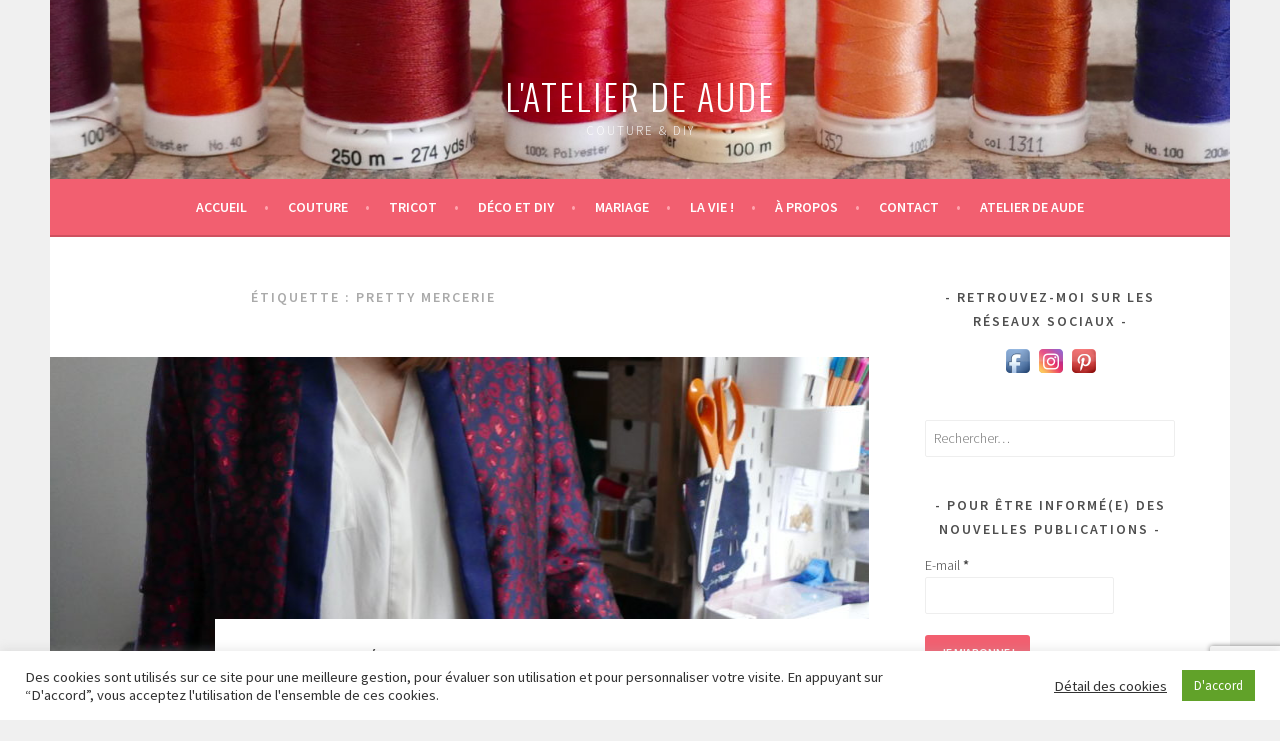

--- FILE ---
content_type: text/html; charset=utf-8
request_url: https://www.google.com/recaptcha/api2/anchor?ar=1&k=6LcfjK4UAAAAAH_bdZ05TZYSU9kZs-0m4Udn4EJE&co=aHR0cHM6Ly93d3cuYXRlbGllcmRlYXVkZS5mcjo0NDM.&hl=en&v=PoyoqOPhxBO7pBk68S4YbpHZ&size=invisible&anchor-ms=20000&execute-ms=30000&cb=5cnnmi6asib4
body_size: 48661
content:
<!DOCTYPE HTML><html dir="ltr" lang="en"><head><meta http-equiv="Content-Type" content="text/html; charset=UTF-8">
<meta http-equiv="X-UA-Compatible" content="IE=edge">
<title>reCAPTCHA</title>
<style type="text/css">
/* cyrillic-ext */
@font-face {
  font-family: 'Roboto';
  font-style: normal;
  font-weight: 400;
  font-stretch: 100%;
  src: url(//fonts.gstatic.com/s/roboto/v48/KFO7CnqEu92Fr1ME7kSn66aGLdTylUAMa3GUBHMdazTgWw.woff2) format('woff2');
  unicode-range: U+0460-052F, U+1C80-1C8A, U+20B4, U+2DE0-2DFF, U+A640-A69F, U+FE2E-FE2F;
}
/* cyrillic */
@font-face {
  font-family: 'Roboto';
  font-style: normal;
  font-weight: 400;
  font-stretch: 100%;
  src: url(//fonts.gstatic.com/s/roboto/v48/KFO7CnqEu92Fr1ME7kSn66aGLdTylUAMa3iUBHMdazTgWw.woff2) format('woff2');
  unicode-range: U+0301, U+0400-045F, U+0490-0491, U+04B0-04B1, U+2116;
}
/* greek-ext */
@font-face {
  font-family: 'Roboto';
  font-style: normal;
  font-weight: 400;
  font-stretch: 100%;
  src: url(//fonts.gstatic.com/s/roboto/v48/KFO7CnqEu92Fr1ME7kSn66aGLdTylUAMa3CUBHMdazTgWw.woff2) format('woff2');
  unicode-range: U+1F00-1FFF;
}
/* greek */
@font-face {
  font-family: 'Roboto';
  font-style: normal;
  font-weight: 400;
  font-stretch: 100%;
  src: url(//fonts.gstatic.com/s/roboto/v48/KFO7CnqEu92Fr1ME7kSn66aGLdTylUAMa3-UBHMdazTgWw.woff2) format('woff2');
  unicode-range: U+0370-0377, U+037A-037F, U+0384-038A, U+038C, U+038E-03A1, U+03A3-03FF;
}
/* math */
@font-face {
  font-family: 'Roboto';
  font-style: normal;
  font-weight: 400;
  font-stretch: 100%;
  src: url(//fonts.gstatic.com/s/roboto/v48/KFO7CnqEu92Fr1ME7kSn66aGLdTylUAMawCUBHMdazTgWw.woff2) format('woff2');
  unicode-range: U+0302-0303, U+0305, U+0307-0308, U+0310, U+0312, U+0315, U+031A, U+0326-0327, U+032C, U+032F-0330, U+0332-0333, U+0338, U+033A, U+0346, U+034D, U+0391-03A1, U+03A3-03A9, U+03B1-03C9, U+03D1, U+03D5-03D6, U+03F0-03F1, U+03F4-03F5, U+2016-2017, U+2034-2038, U+203C, U+2040, U+2043, U+2047, U+2050, U+2057, U+205F, U+2070-2071, U+2074-208E, U+2090-209C, U+20D0-20DC, U+20E1, U+20E5-20EF, U+2100-2112, U+2114-2115, U+2117-2121, U+2123-214F, U+2190, U+2192, U+2194-21AE, U+21B0-21E5, U+21F1-21F2, U+21F4-2211, U+2213-2214, U+2216-22FF, U+2308-230B, U+2310, U+2319, U+231C-2321, U+2336-237A, U+237C, U+2395, U+239B-23B7, U+23D0, U+23DC-23E1, U+2474-2475, U+25AF, U+25B3, U+25B7, U+25BD, U+25C1, U+25CA, U+25CC, U+25FB, U+266D-266F, U+27C0-27FF, U+2900-2AFF, U+2B0E-2B11, U+2B30-2B4C, U+2BFE, U+3030, U+FF5B, U+FF5D, U+1D400-1D7FF, U+1EE00-1EEFF;
}
/* symbols */
@font-face {
  font-family: 'Roboto';
  font-style: normal;
  font-weight: 400;
  font-stretch: 100%;
  src: url(//fonts.gstatic.com/s/roboto/v48/KFO7CnqEu92Fr1ME7kSn66aGLdTylUAMaxKUBHMdazTgWw.woff2) format('woff2');
  unicode-range: U+0001-000C, U+000E-001F, U+007F-009F, U+20DD-20E0, U+20E2-20E4, U+2150-218F, U+2190, U+2192, U+2194-2199, U+21AF, U+21E6-21F0, U+21F3, U+2218-2219, U+2299, U+22C4-22C6, U+2300-243F, U+2440-244A, U+2460-24FF, U+25A0-27BF, U+2800-28FF, U+2921-2922, U+2981, U+29BF, U+29EB, U+2B00-2BFF, U+4DC0-4DFF, U+FFF9-FFFB, U+10140-1018E, U+10190-1019C, U+101A0, U+101D0-101FD, U+102E0-102FB, U+10E60-10E7E, U+1D2C0-1D2D3, U+1D2E0-1D37F, U+1F000-1F0FF, U+1F100-1F1AD, U+1F1E6-1F1FF, U+1F30D-1F30F, U+1F315, U+1F31C, U+1F31E, U+1F320-1F32C, U+1F336, U+1F378, U+1F37D, U+1F382, U+1F393-1F39F, U+1F3A7-1F3A8, U+1F3AC-1F3AF, U+1F3C2, U+1F3C4-1F3C6, U+1F3CA-1F3CE, U+1F3D4-1F3E0, U+1F3ED, U+1F3F1-1F3F3, U+1F3F5-1F3F7, U+1F408, U+1F415, U+1F41F, U+1F426, U+1F43F, U+1F441-1F442, U+1F444, U+1F446-1F449, U+1F44C-1F44E, U+1F453, U+1F46A, U+1F47D, U+1F4A3, U+1F4B0, U+1F4B3, U+1F4B9, U+1F4BB, U+1F4BF, U+1F4C8-1F4CB, U+1F4D6, U+1F4DA, U+1F4DF, U+1F4E3-1F4E6, U+1F4EA-1F4ED, U+1F4F7, U+1F4F9-1F4FB, U+1F4FD-1F4FE, U+1F503, U+1F507-1F50B, U+1F50D, U+1F512-1F513, U+1F53E-1F54A, U+1F54F-1F5FA, U+1F610, U+1F650-1F67F, U+1F687, U+1F68D, U+1F691, U+1F694, U+1F698, U+1F6AD, U+1F6B2, U+1F6B9-1F6BA, U+1F6BC, U+1F6C6-1F6CF, U+1F6D3-1F6D7, U+1F6E0-1F6EA, U+1F6F0-1F6F3, U+1F6F7-1F6FC, U+1F700-1F7FF, U+1F800-1F80B, U+1F810-1F847, U+1F850-1F859, U+1F860-1F887, U+1F890-1F8AD, U+1F8B0-1F8BB, U+1F8C0-1F8C1, U+1F900-1F90B, U+1F93B, U+1F946, U+1F984, U+1F996, U+1F9E9, U+1FA00-1FA6F, U+1FA70-1FA7C, U+1FA80-1FA89, U+1FA8F-1FAC6, U+1FACE-1FADC, U+1FADF-1FAE9, U+1FAF0-1FAF8, U+1FB00-1FBFF;
}
/* vietnamese */
@font-face {
  font-family: 'Roboto';
  font-style: normal;
  font-weight: 400;
  font-stretch: 100%;
  src: url(//fonts.gstatic.com/s/roboto/v48/KFO7CnqEu92Fr1ME7kSn66aGLdTylUAMa3OUBHMdazTgWw.woff2) format('woff2');
  unicode-range: U+0102-0103, U+0110-0111, U+0128-0129, U+0168-0169, U+01A0-01A1, U+01AF-01B0, U+0300-0301, U+0303-0304, U+0308-0309, U+0323, U+0329, U+1EA0-1EF9, U+20AB;
}
/* latin-ext */
@font-face {
  font-family: 'Roboto';
  font-style: normal;
  font-weight: 400;
  font-stretch: 100%;
  src: url(//fonts.gstatic.com/s/roboto/v48/KFO7CnqEu92Fr1ME7kSn66aGLdTylUAMa3KUBHMdazTgWw.woff2) format('woff2');
  unicode-range: U+0100-02BA, U+02BD-02C5, U+02C7-02CC, U+02CE-02D7, U+02DD-02FF, U+0304, U+0308, U+0329, U+1D00-1DBF, U+1E00-1E9F, U+1EF2-1EFF, U+2020, U+20A0-20AB, U+20AD-20C0, U+2113, U+2C60-2C7F, U+A720-A7FF;
}
/* latin */
@font-face {
  font-family: 'Roboto';
  font-style: normal;
  font-weight: 400;
  font-stretch: 100%;
  src: url(//fonts.gstatic.com/s/roboto/v48/KFO7CnqEu92Fr1ME7kSn66aGLdTylUAMa3yUBHMdazQ.woff2) format('woff2');
  unicode-range: U+0000-00FF, U+0131, U+0152-0153, U+02BB-02BC, U+02C6, U+02DA, U+02DC, U+0304, U+0308, U+0329, U+2000-206F, U+20AC, U+2122, U+2191, U+2193, U+2212, U+2215, U+FEFF, U+FFFD;
}
/* cyrillic-ext */
@font-face {
  font-family: 'Roboto';
  font-style: normal;
  font-weight: 500;
  font-stretch: 100%;
  src: url(//fonts.gstatic.com/s/roboto/v48/KFO7CnqEu92Fr1ME7kSn66aGLdTylUAMa3GUBHMdazTgWw.woff2) format('woff2');
  unicode-range: U+0460-052F, U+1C80-1C8A, U+20B4, U+2DE0-2DFF, U+A640-A69F, U+FE2E-FE2F;
}
/* cyrillic */
@font-face {
  font-family: 'Roboto';
  font-style: normal;
  font-weight: 500;
  font-stretch: 100%;
  src: url(//fonts.gstatic.com/s/roboto/v48/KFO7CnqEu92Fr1ME7kSn66aGLdTylUAMa3iUBHMdazTgWw.woff2) format('woff2');
  unicode-range: U+0301, U+0400-045F, U+0490-0491, U+04B0-04B1, U+2116;
}
/* greek-ext */
@font-face {
  font-family: 'Roboto';
  font-style: normal;
  font-weight: 500;
  font-stretch: 100%;
  src: url(//fonts.gstatic.com/s/roboto/v48/KFO7CnqEu92Fr1ME7kSn66aGLdTylUAMa3CUBHMdazTgWw.woff2) format('woff2');
  unicode-range: U+1F00-1FFF;
}
/* greek */
@font-face {
  font-family: 'Roboto';
  font-style: normal;
  font-weight: 500;
  font-stretch: 100%;
  src: url(//fonts.gstatic.com/s/roboto/v48/KFO7CnqEu92Fr1ME7kSn66aGLdTylUAMa3-UBHMdazTgWw.woff2) format('woff2');
  unicode-range: U+0370-0377, U+037A-037F, U+0384-038A, U+038C, U+038E-03A1, U+03A3-03FF;
}
/* math */
@font-face {
  font-family: 'Roboto';
  font-style: normal;
  font-weight: 500;
  font-stretch: 100%;
  src: url(//fonts.gstatic.com/s/roboto/v48/KFO7CnqEu92Fr1ME7kSn66aGLdTylUAMawCUBHMdazTgWw.woff2) format('woff2');
  unicode-range: U+0302-0303, U+0305, U+0307-0308, U+0310, U+0312, U+0315, U+031A, U+0326-0327, U+032C, U+032F-0330, U+0332-0333, U+0338, U+033A, U+0346, U+034D, U+0391-03A1, U+03A3-03A9, U+03B1-03C9, U+03D1, U+03D5-03D6, U+03F0-03F1, U+03F4-03F5, U+2016-2017, U+2034-2038, U+203C, U+2040, U+2043, U+2047, U+2050, U+2057, U+205F, U+2070-2071, U+2074-208E, U+2090-209C, U+20D0-20DC, U+20E1, U+20E5-20EF, U+2100-2112, U+2114-2115, U+2117-2121, U+2123-214F, U+2190, U+2192, U+2194-21AE, U+21B0-21E5, U+21F1-21F2, U+21F4-2211, U+2213-2214, U+2216-22FF, U+2308-230B, U+2310, U+2319, U+231C-2321, U+2336-237A, U+237C, U+2395, U+239B-23B7, U+23D0, U+23DC-23E1, U+2474-2475, U+25AF, U+25B3, U+25B7, U+25BD, U+25C1, U+25CA, U+25CC, U+25FB, U+266D-266F, U+27C0-27FF, U+2900-2AFF, U+2B0E-2B11, U+2B30-2B4C, U+2BFE, U+3030, U+FF5B, U+FF5D, U+1D400-1D7FF, U+1EE00-1EEFF;
}
/* symbols */
@font-face {
  font-family: 'Roboto';
  font-style: normal;
  font-weight: 500;
  font-stretch: 100%;
  src: url(//fonts.gstatic.com/s/roboto/v48/KFO7CnqEu92Fr1ME7kSn66aGLdTylUAMaxKUBHMdazTgWw.woff2) format('woff2');
  unicode-range: U+0001-000C, U+000E-001F, U+007F-009F, U+20DD-20E0, U+20E2-20E4, U+2150-218F, U+2190, U+2192, U+2194-2199, U+21AF, U+21E6-21F0, U+21F3, U+2218-2219, U+2299, U+22C4-22C6, U+2300-243F, U+2440-244A, U+2460-24FF, U+25A0-27BF, U+2800-28FF, U+2921-2922, U+2981, U+29BF, U+29EB, U+2B00-2BFF, U+4DC0-4DFF, U+FFF9-FFFB, U+10140-1018E, U+10190-1019C, U+101A0, U+101D0-101FD, U+102E0-102FB, U+10E60-10E7E, U+1D2C0-1D2D3, U+1D2E0-1D37F, U+1F000-1F0FF, U+1F100-1F1AD, U+1F1E6-1F1FF, U+1F30D-1F30F, U+1F315, U+1F31C, U+1F31E, U+1F320-1F32C, U+1F336, U+1F378, U+1F37D, U+1F382, U+1F393-1F39F, U+1F3A7-1F3A8, U+1F3AC-1F3AF, U+1F3C2, U+1F3C4-1F3C6, U+1F3CA-1F3CE, U+1F3D4-1F3E0, U+1F3ED, U+1F3F1-1F3F3, U+1F3F5-1F3F7, U+1F408, U+1F415, U+1F41F, U+1F426, U+1F43F, U+1F441-1F442, U+1F444, U+1F446-1F449, U+1F44C-1F44E, U+1F453, U+1F46A, U+1F47D, U+1F4A3, U+1F4B0, U+1F4B3, U+1F4B9, U+1F4BB, U+1F4BF, U+1F4C8-1F4CB, U+1F4D6, U+1F4DA, U+1F4DF, U+1F4E3-1F4E6, U+1F4EA-1F4ED, U+1F4F7, U+1F4F9-1F4FB, U+1F4FD-1F4FE, U+1F503, U+1F507-1F50B, U+1F50D, U+1F512-1F513, U+1F53E-1F54A, U+1F54F-1F5FA, U+1F610, U+1F650-1F67F, U+1F687, U+1F68D, U+1F691, U+1F694, U+1F698, U+1F6AD, U+1F6B2, U+1F6B9-1F6BA, U+1F6BC, U+1F6C6-1F6CF, U+1F6D3-1F6D7, U+1F6E0-1F6EA, U+1F6F0-1F6F3, U+1F6F7-1F6FC, U+1F700-1F7FF, U+1F800-1F80B, U+1F810-1F847, U+1F850-1F859, U+1F860-1F887, U+1F890-1F8AD, U+1F8B0-1F8BB, U+1F8C0-1F8C1, U+1F900-1F90B, U+1F93B, U+1F946, U+1F984, U+1F996, U+1F9E9, U+1FA00-1FA6F, U+1FA70-1FA7C, U+1FA80-1FA89, U+1FA8F-1FAC6, U+1FACE-1FADC, U+1FADF-1FAE9, U+1FAF0-1FAF8, U+1FB00-1FBFF;
}
/* vietnamese */
@font-face {
  font-family: 'Roboto';
  font-style: normal;
  font-weight: 500;
  font-stretch: 100%;
  src: url(//fonts.gstatic.com/s/roboto/v48/KFO7CnqEu92Fr1ME7kSn66aGLdTylUAMa3OUBHMdazTgWw.woff2) format('woff2');
  unicode-range: U+0102-0103, U+0110-0111, U+0128-0129, U+0168-0169, U+01A0-01A1, U+01AF-01B0, U+0300-0301, U+0303-0304, U+0308-0309, U+0323, U+0329, U+1EA0-1EF9, U+20AB;
}
/* latin-ext */
@font-face {
  font-family: 'Roboto';
  font-style: normal;
  font-weight: 500;
  font-stretch: 100%;
  src: url(//fonts.gstatic.com/s/roboto/v48/KFO7CnqEu92Fr1ME7kSn66aGLdTylUAMa3KUBHMdazTgWw.woff2) format('woff2');
  unicode-range: U+0100-02BA, U+02BD-02C5, U+02C7-02CC, U+02CE-02D7, U+02DD-02FF, U+0304, U+0308, U+0329, U+1D00-1DBF, U+1E00-1E9F, U+1EF2-1EFF, U+2020, U+20A0-20AB, U+20AD-20C0, U+2113, U+2C60-2C7F, U+A720-A7FF;
}
/* latin */
@font-face {
  font-family: 'Roboto';
  font-style: normal;
  font-weight: 500;
  font-stretch: 100%;
  src: url(//fonts.gstatic.com/s/roboto/v48/KFO7CnqEu92Fr1ME7kSn66aGLdTylUAMa3yUBHMdazQ.woff2) format('woff2');
  unicode-range: U+0000-00FF, U+0131, U+0152-0153, U+02BB-02BC, U+02C6, U+02DA, U+02DC, U+0304, U+0308, U+0329, U+2000-206F, U+20AC, U+2122, U+2191, U+2193, U+2212, U+2215, U+FEFF, U+FFFD;
}
/* cyrillic-ext */
@font-face {
  font-family: 'Roboto';
  font-style: normal;
  font-weight: 900;
  font-stretch: 100%;
  src: url(//fonts.gstatic.com/s/roboto/v48/KFO7CnqEu92Fr1ME7kSn66aGLdTylUAMa3GUBHMdazTgWw.woff2) format('woff2');
  unicode-range: U+0460-052F, U+1C80-1C8A, U+20B4, U+2DE0-2DFF, U+A640-A69F, U+FE2E-FE2F;
}
/* cyrillic */
@font-face {
  font-family: 'Roboto';
  font-style: normal;
  font-weight: 900;
  font-stretch: 100%;
  src: url(//fonts.gstatic.com/s/roboto/v48/KFO7CnqEu92Fr1ME7kSn66aGLdTylUAMa3iUBHMdazTgWw.woff2) format('woff2');
  unicode-range: U+0301, U+0400-045F, U+0490-0491, U+04B0-04B1, U+2116;
}
/* greek-ext */
@font-face {
  font-family: 'Roboto';
  font-style: normal;
  font-weight: 900;
  font-stretch: 100%;
  src: url(//fonts.gstatic.com/s/roboto/v48/KFO7CnqEu92Fr1ME7kSn66aGLdTylUAMa3CUBHMdazTgWw.woff2) format('woff2');
  unicode-range: U+1F00-1FFF;
}
/* greek */
@font-face {
  font-family: 'Roboto';
  font-style: normal;
  font-weight: 900;
  font-stretch: 100%;
  src: url(//fonts.gstatic.com/s/roboto/v48/KFO7CnqEu92Fr1ME7kSn66aGLdTylUAMa3-UBHMdazTgWw.woff2) format('woff2');
  unicode-range: U+0370-0377, U+037A-037F, U+0384-038A, U+038C, U+038E-03A1, U+03A3-03FF;
}
/* math */
@font-face {
  font-family: 'Roboto';
  font-style: normal;
  font-weight: 900;
  font-stretch: 100%;
  src: url(//fonts.gstatic.com/s/roboto/v48/KFO7CnqEu92Fr1ME7kSn66aGLdTylUAMawCUBHMdazTgWw.woff2) format('woff2');
  unicode-range: U+0302-0303, U+0305, U+0307-0308, U+0310, U+0312, U+0315, U+031A, U+0326-0327, U+032C, U+032F-0330, U+0332-0333, U+0338, U+033A, U+0346, U+034D, U+0391-03A1, U+03A3-03A9, U+03B1-03C9, U+03D1, U+03D5-03D6, U+03F0-03F1, U+03F4-03F5, U+2016-2017, U+2034-2038, U+203C, U+2040, U+2043, U+2047, U+2050, U+2057, U+205F, U+2070-2071, U+2074-208E, U+2090-209C, U+20D0-20DC, U+20E1, U+20E5-20EF, U+2100-2112, U+2114-2115, U+2117-2121, U+2123-214F, U+2190, U+2192, U+2194-21AE, U+21B0-21E5, U+21F1-21F2, U+21F4-2211, U+2213-2214, U+2216-22FF, U+2308-230B, U+2310, U+2319, U+231C-2321, U+2336-237A, U+237C, U+2395, U+239B-23B7, U+23D0, U+23DC-23E1, U+2474-2475, U+25AF, U+25B3, U+25B7, U+25BD, U+25C1, U+25CA, U+25CC, U+25FB, U+266D-266F, U+27C0-27FF, U+2900-2AFF, U+2B0E-2B11, U+2B30-2B4C, U+2BFE, U+3030, U+FF5B, U+FF5D, U+1D400-1D7FF, U+1EE00-1EEFF;
}
/* symbols */
@font-face {
  font-family: 'Roboto';
  font-style: normal;
  font-weight: 900;
  font-stretch: 100%;
  src: url(//fonts.gstatic.com/s/roboto/v48/KFO7CnqEu92Fr1ME7kSn66aGLdTylUAMaxKUBHMdazTgWw.woff2) format('woff2');
  unicode-range: U+0001-000C, U+000E-001F, U+007F-009F, U+20DD-20E0, U+20E2-20E4, U+2150-218F, U+2190, U+2192, U+2194-2199, U+21AF, U+21E6-21F0, U+21F3, U+2218-2219, U+2299, U+22C4-22C6, U+2300-243F, U+2440-244A, U+2460-24FF, U+25A0-27BF, U+2800-28FF, U+2921-2922, U+2981, U+29BF, U+29EB, U+2B00-2BFF, U+4DC0-4DFF, U+FFF9-FFFB, U+10140-1018E, U+10190-1019C, U+101A0, U+101D0-101FD, U+102E0-102FB, U+10E60-10E7E, U+1D2C0-1D2D3, U+1D2E0-1D37F, U+1F000-1F0FF, U+1F100-1F1AD, U+1F1E6-1F1FF, U+1F30D-1F30F, U+1F315, U+1F31C, U+1F31E, U+1F320-1F32C, U+1F336, U+1F378, U+1F37D, U+1F382, U+1F393-1F39F, U+1F3A7-1F3A8, U+1F3AC-1F3AF, U+1F3C2, U+1F3C4-1F3C6, U+1F3CA-1F3CE, U+1F3D4-1F3E0, U+1F3ED, U+1F3F1-1F3F3, U+1F3F5-1F3F7, U+1F408, U+1F415, U+1F41F, U+1F426, U+1F43F, U+1F441-1F442, U+1F444, U+1F446-1F449, U+1F44C-1F44E, U+1F453, U+1F46A, U+1F47D, U+1F4A3, U+1F4B0, U+1F4B3, U+1F4B9, U+1F4BB, U+1F4BF, U+1F4C8-1F4CB, U+1F4D6, U+1F4DA, U+1F4DF, U+1F4E3-1F4E6, U+1F4EA-1F4ED, U+1F4F7, U+1F4F9-1F4FB, U+1F4FD-1F4FE, U+1F503, U+1F507-1F50B, U+1F50D, U+1F512-1F513, U+1F53E-1F54A, U+1F54F-1F5FA, U+1F610, U+1F650-1F67F, U+1F687, U+1F68D, U+1F691, U+1F694, U+1F698, U+1F6AD, U+1F6B2, U+1F6B9-1F6BA, U+1F6BC, U+1F6C6-1F6CF, U+1F6D3-1F6D7, U+1F6E0-1F6EA, U+1F6F0-1F6F3, U+1F6F7-1F6FC, U+1F700-1F7FF, U+1F800-1F80B, U+1F810-1F847, U+1F850-1F859, U+1F860-1F887, U+1F890-1F8AD, U+1F8B0-1F8BB, U+1F8C0-1F8C1, U+1F900-1F90B, U+1F93B, U+1F946, U+1F984, U+1F996, U+1F9E9, U+1FA00-1FA6F, U+1FA70-1FA7C, U+1FA80-1FA89, U+1FA8F-1FAC6, U+1FACE-1FADC, U+1FADF-1FAE9, U+1FAF0-1FAF8, U+1FB00-1FBFF;
}
/* vietnamese */
@font-face {
  font-family: 'Roboto';
  font-style: normal;
  font-weight: 900;
  font-stretch: 100%;
  src: url(//fonts.gstatic.com/s/roboto/v48/KFO7CnqEu92Fr1ME7kSn66aGLdTylUAMa3OUBHMdazTgWw.woff2) format('woff2');
  unicode-range: U+0102-0103, U+0110-0111, U+0128-0129, U+0168-0169, U+01A0-01A1, U+01AF-01B0, U+0300-0301, U+0303-0304, U+0308-0309, U+0323, U+0329, U+1EA0-1EF9, U+20AB;
}
/* latin-ext */
@font-face {
  font-family: 'Roboto';
  font-style: normal;
  font-weight: 900;
  font-stretch: 100%;
  src: url(//fonts.gstatic.com/s/roboto/v48/KFO7CnqEu92Fr1ME7kSn66aGLdTylUAMa3KUBHMdazTgWw.woff2) format('woff2');
  unicode-range: U+0100-02BA, U+02BD-02C5, U+02C7-02CC, U+02CE-02D7, U+02DD-02FF, U+0304, U+0308, U+0329, U+1D00-1DBF, U+1E00-1E9F, U+1EF2-1EFF, U+2020, U+20A0-20AB, U+20AD-20C0, U+2113, U+2C60-2C7F, U+A720-A7FF;
}
/* latin */
@font-face {
  font-family: 'Roboto';
  font-style: normal;
  font-weight: 900;
  font-stretch: 100%;
  src: url(//fonts.gstatic.com/s/roboto/v48/KFO7CnqEu92Fr1ME7kSn66aGLdTylUAMa3yUBHMdazQ.woff2) format('woff2');
  unicode-range: U+0000-00FF, U+0131, U+0152-0153, U+02BB-02BC, U+02C6, U+02DA, U+02DC, U+0304, U+0308, U+0329, U+2000-206F, U+20AC, U+2122, U+2191, U+2193, U+2212, U+2215, U+FEFF, U+FFFD;
}

</style>
<link rel="stylesheet" type="text/css" href="https://www.gstatic.com/recaptcha/releases/PoyoqOPhxBO7pBk68S4YbpHZ/styles__ltr.css">
<script nonce="mGKONnLfnBuxNvZrc8kAGQ" type="text/javascript">window['__recaptcha_api'] = 'https://www.google.com/recaptcha/api2/';</script>
<script type="text/javascript" src="https://www.gstatic.com/recaptcha/releases/PoyoqOPhxBO7pBk68S4YbpHZ/recaptcha__en.js" nonce="mGKONnLfnBuxNvZrc8kAGQ">
      
    </script></head>
<body><div id="rc-anchor-alert" class="rc-anchor-alert"></div>
<input type="hidden" id="recaptcha-token" value="[base64]">
<script type="text/javascript" nonce="mGKONnLfnBuxNvZrc8kAGQ">
      recaptcha.anchor.Main.init("[\x22ainput\x22,[\x22bgdata\x22,\x22\x22,\[base64]/[base64]/bmV3IFpbdF0obVswXSk6Sz09Mj9uZXcgWlt0XShtWzBdLG1bMV0pOks9PTM/bmV3IFpbdF0obVswXSxtWzFdLG1bMl0pOks9PTQ/[base64]/[base64]/[base64]/[base64]/[base64]/[base64]/[base64]/[base64]/[base64]/[base64]/[base64]/[base64]/[base64]/[base64]\\u003d\\u003d\x22,\[base64]\\u003d\\u003d\x22,\[base64]/w4EGw6DDuMKUw7ZYbkfDrsKPIwHCm8K0wq50VTxPw7N3BMOnw5DCqsOoH1QXwpQRdsOdwr1tCRV6w6ZpSk3DssKpVR/DhmMnc8OLwrrCmcO9w53DqMOyw5lsw5nDvMKMwoxCw6nDlcOzwo7CmcOVRhgKw4bCkMOxw7fDrTwfAi1ww5/DvcO+BH/Dk2/[base64]/CnEzCmMKWCH3DocOJKUh3bUcBJcKPwqfDpXHCjcO2w53DnEXDmcOidC3DhwBvwpl/w75jwrjCjsKcwqIKBMKFYRfCgj/ChDzChhDDvWcrw4/DsMKiJCI2w4cZbMOIwp40c8OMRXh3bsOaM8OVYMOawoDCjFzCkEg+AcO0JRjChsKQwobDr1d2wqptHcOSI8OPw4DDuwB8w7XDiG5Ww5PCqMKiwqDDqMO+wq3CjXbDmjZXw6nCqRHCs8KwKFgRw7TDvsKLLkHCp8KZw5UXM1rDrkXCrsKhwqLCmCs/wqPCkxzCusOhw58gwoAXw4zDug0OE8K1w6jDn0IZC8OPScKvOR7Dt8K8VjzChcK3w7M7wrceIxHCoMOLwrMvb8OLwr4vXsONVcOgFMO4PSZnw7sFwpFnw7HDl2vDvSvCosOPwp/ChcKhOsKCw5XCphnDn8O8QcOXcHUrGy4gJMKRwr7CkhwJw7fCvEnCoC/Ckht/wrTDhcKCw6deMmstw6zClEHDnMKvHFw+w5dUf8KRw4QmwrJxw7zDrlHDgG9Mw4UzwogDw5XDj8O5woXDl8KOw5UnKcKCw4jCoT7DisOvR0PCtVfCj8O9EQzCg8K5anTCksOtwp04CjoWwo/DgnA7YsOHScOSwo3CvyPCmcKDWcOywp/DowlnCTrCiRvDqMKNwp1CwqjCqMOqwqLDvx3DiMKcw5TCiT43wq3CiwvDk8KHCwkNCSjDq8OMdhjDmsKTwrcUw7PCjkoGw75sw67Cog/CosO2w5rClsOVEMOEAMK0AcO0NMK2w7p/ScO3w6nDtUtBesOuCcKvXsOQOcOpCy3CtcK4w6UPdjTCiQzDscOJw6HCuzc9wpNMwo/Cn0HCj3ZowpHDicKrw57Dgmlpw7NuOsKDb8Orwp5xC8K5Gn4rwo7CrAPDksKrwqcZFMKMPzsKwqMAwoEnVRbDhSszw7wfwpJMw7/CmV/[base64]/DsMKgSsK7w7bCigdCwqdRwpQDcDbDtGXCgC1UTgU+w71nFcOSH8KLw7VoIsKBK8OlZA8Xw4nCs8Kaw57DuHvDlCfDolhnw4J7wrRwwojCoQRhwoPCszEqBcKww6BxwpnDssOAw7IIwo9/KMKKBhfDj0BRYsKMEjJ5w5/CscOnO8OxNnwrwqpbW8KLbsK6w5xwwrrCjsOQSg0ww6QgwqvChDPCm8O2XMK/ADXDh8KnwoAUw48Dw7PDsE7CnFd4w7JAMgbDszEWWsOkwq/DpxIxw43CisO6YnFxw7DCicO4wpjDn8OMeUFdw5U3wpbCozM+TTfDoB3CucOpwq/CswdNMMKDB8KTwonDjXLCl23CpsK2K2sGw7BpNGPDmcKRX8Oiw6jDpU/CgMKiw4oAUlFow6jCksOiwrsbw6jDpCHDoAbDgF8VwrHDqMOEw7PDssKBwqrCgRYCwqsfQsKcDEjCriXDqGwlwpg2BE0HTsKQwqdJRHtPb1jCiDPCgsKqG8KhcGzChjgsw7dmw47CgkNjw68NIzfCicKBwrFQw7TCvsOCTV8fw4zDhsKKw7BOK8O2w61Ww6/DpcOSwrAhw5pTwoPCh8ORbhrDnx7CrcK+e2x4wqRkJkLDs8KyAMKHw4dXw4Rrw5nDvcKlw5Nywo3CrcOqw7nCr2ZcdSfCqMK4wpfDhmZOw5ZTwrnCv2RWwp7Cl2/DjsK4w4R8w5XDmcOOwrMgb8OsOcOXwrbDt8KbwqVjfW4Uw718w53ChA/Cphw3bxQEEHLCmsK0ecKQwo9EIsONfsKxSx9qdcOWPzM9wrBaw7klZcKadcOwworCtFPChSE8CsK2w6LDgjUSWsKNKMOOWFIWw5HDgcO1Ok/[base64]/w6HCtUM5w5ceHyzDusKZw7xXwoDDuMKya8Kabw5pBSN9cMOUwqDCh8KoYSNjw75Bw6nDrsOrw4kIw7bDrCgzw4/CqjPCmEvCqMO+woIJwrHCp8OewrAZw4PCi8OJw67DgcOvTsO1IknDvVAww5DCsMK2wrRKwoPDqcOkwqUnMnrDj8OSw5MFwoNwworDti9Cw7s8wrLDpl1/[base64]/JMOXw4bClMK/w54xVQrDolhrEwI6wpgRw4t/wqnCr3jDtGIHMgXDnMObc0zCjCHDgcOvHhXCucK3w4fCjMK4KGtKAkUvOMKzw7xRHRnDlyFIw5XDvRp0wpItw4fCssOABMORw7fDicKTBU/CvMOvIcKQwps5w7XDkMKKKDrDjjghwpvCl2QYFsO7Txwww4DCv8Kswo/Cj8KgMSnCrmITdsO8B8K0N8O6wpd8WDvDhMO9wqfDqsO6woDDiMKqw5ULT8K7woHCh8KvWirCu8KUXcOow61/wrnCjcKPwqhgNsOwTcO4wpkOwqrCu8KGT1DDh8KVw7XDjXUtwok+EMOvwokyVlvCnMOJEAJ6wpfClEBewqfCpEXClhLClSHCsThHwpjDpcKew4zCmcOSwr4lbsOvYcOjXMKfEXzDt8KSAR9NwobDsU96woU9IxYMI387w7LCk8Ofwr/DusK0wo1lw5oMPQk/wpluZi/CkMOmw7DDjcKVw6XDnFfDsgUGw7rCpcO2KcOMYl7DvwjCmlbCucKeGCIlbzbCmFvDkcO2wqpzQ3tvw57Dk2cSZnfDsmTCnz1UTiDCqMO5SsOHGU1CwrJASsKvw7duDU80T8KzwojCicK4IjF6w6vDkcKCORQrVMO2C8OPen/[base64]/Csn3DpsKJVcKfOMKNRD7Cm8KgXXfDoXpsTsK5U8OHwqAMw6tdbSd5w4w4w6gdaMKzNMKCwrh7GMORw7vCu8KtDyJyw4pXw6XDiz1Zw4nCrMKaTBbCncKrw64aZMKuP8K3wpHClcOxDsOSUBRXwo9rFsOof8Kow7rDgQUnwqBKGSRpw7/DrcOdBsKgwpIhw4bDtMKuwqTCiXgBKcK+fMKiEx/[base64]/[base64]/Cv0zCt8OPeRViQREdw5XDoR5/L8Kuw4NSwqAEw4zDtWPDhcKvNsObf8OWAMOwwrh+wo0XXFVcHGR5w48KwqRCw40hTkXDicKjf8O4w5BCwqDCv8KAw4bClkxLwoLCg8KRAMKMwrzCrcK9JXrCllLDmMO/[base64]/DsMOmw5IjGVt8ZAYzFcODUsKvLsOSEUHCicKJZcK+K8Kewp/CgDnClhxvQEM/w6DCqcOKFAbCrMKjIFjCjcK8TA/[base64]/Cgg7Dm2/[base64]/CrXfChQkvw6XDsxrDicOQaMKFwotcwoDDu8Kxw6gXwqjCusOsw5Aaw7RowojDsMO8w5vCnhrDu0/Ci8OeXQLClMKlIMOwwqnCsHjDjcKfwoh5b8K+w6M1AcOaf8KhwohLD8ORwrHCiMOVfDDDq2rDnQRvwpgGRghoASLCqljCscO9WBFtwpRPw491wqzCuMK8w7kmW8KAwrB0w6cSwrfDo0zDrn/[base64]/KGhqw64mWcKhwr7DtMOpLsOcw7l2QWrDgUDCtH5VFMKELsO2w4vDtHvCssKECcO8CXnCucOWPkILfgfChCvDi8ODw6XDsAjDk2lJw6lfcjYiNF5Ea8Kfw7/DpR3CrmbDr8OFw7EowpBRwpsgZMK5RcKww7p9LWEUfHzDkXg1QMOcwqtnwpHCvsK6Z8KDw57DhMOqwqfCmsKofcK9wpENYcOLwq/DucOLwqbCqMO5w64VAsKBNMOow5fDjMOVw7l+wpLCmsOXexYEPx1fw6RfEn4ew6o6wqpXQSTDgcKew54ow5JGWA/DgcOGEiDDngQ6wqvCrMKdXxfCvwwAwqfDmsKdw6LDmcORwplTwoEOREY+dMOhw73Cv03CmW5NXDTDo8OEfsKYwpbDvcKsw6bCgMK+w4/CsCxqw5xoRcKJYsOiw7XCvjwzwr8rbcKACcOMwozCmsOYwo0AMcKvwolIK8K4cVRcwpXCoMK+wpTDjCBkUXNHFsKLwq/DpT8Dw5gZUMOKwo1FasKUw5rDuk1jwoEmwoxzwrYhwpDCmnDCj8K4XFvCpVrDhsOuFUHCkcKzZAHCgcOIUmgzw7rCsVTDscOsVsK0BTPCtMKHw4nDnMKwwq7DnFA/XXl0Q8KBCnldwqAnUsOjwoVHCyhrwpTDvEFSeyJ9w5rDuMOdIMO0w5BOw7hWw5E4wrzDmy45JysKCTV0Xk3CjMOFfgAVCHnDpH/DthvDtsOWOAFBOksMSMKpwpvDnnp2PgIUw6LCvMO8EsOMw70sTsK0Jhw9AFTCvsKKFi7DjxdiSsK6w5fDh8KsVMKuJMOWCS3DosOAwr/DtDLDs0JJV8KlwrnDncKMw7xZw6orw7fCplXDthh9WcOMwqrCtcKuExRjWMOrw6JPwozDsUnCrcKBdVgcw7gXwptDZcKIYjgyUMK5SMOpw4vDhhVAwo5KwqvDhmsDwqQPw6DDucKVU8OVw6/DrhJiw7ZQDj47wrfDm8KSw4nDr8K2BnjDp3vCk8KneiJnNWPDp8ODPcO+ew5wHC5tEznDmsOTAnElCVB6woTDniLDrsKlw4RGwqTClV47wq8ywoluf1rCq8OlKsKwwr/DhcKEf8K4DMOhNDs7JANHUwJ1wqjDpUrCmUZ3ZiLDu8KmJl7Ds8KYeWvCpSkZY8OXZgjDo8KJwoDDjH8QeMK2VMOtwocmw7PCr8OBQzw/[base64]/[base64]/c8KwGw5CZBNZBMOpwp7DiTLDqMOrw7HDkHzCh8K+wpF2I2bCusKmJMKGcU5bw5Nywq/CsMKVwovDqMKSw7NWXMOqw5ZNV8K/FHJlWG7CilPCrAHDqcKJwobCocK/woLCkx8db8KsFlTDnMKKwrxQH0rDvV/CuX/DlcKQwoTDhMO9w6hFEmTCrj3Ci2BjSMKNwrHDt2/CgFXCsG1HN8OCwpcWBggJFcK2wrUew4jCkMOLw4ZKwqLCkQICwqLDvzDDucKPw6sLPBDDvg/Dn3jClyzDicOAwptpwpTChnJDIsK6YkHDoAV1WSrCjirDp8OAwrvCocOpwrjDgg7CgndNWcOqwq7ChsOtbsK4w4RtwpDDi8KCwqcTwrkRw6RODMOMwqpsUsKGw7I3w7FpOMO0w7Jnwp/Dnn8bw57DssOyTijCv2FFaAfChsKzPsOjwoPDosKbwpYZECzDicOGwp7CicO8JcK7NgbCtnJRw6c2w5PCiMONwoPCu8KKUMKpw6N/[base64]/ZkTDumcTwp7DoMKMEMOJwo7CrMKqw7vDtUIaw6DCvzEOwrB4woJgwrHCicO4BF/DqXdGTxoKaGdqO8OewqEDLcOAw5ZIw4LDksKAEsOUwppsM2MGwqJjJRNAw4ocaMOMDSBuwp7DvcKvw6grTsOGOMOOw4nCgMKTwplXwofDoMKfK8K5wojDmGDCoQoSM8OBLkXCrnvCm3N6ZXHCpsKzwrUMwoB6BMOYCw/Cr8O1w6fDusOFRW7DhcO8wq9+wp5VOkBGM8OBY1FJw7PCk8KgYSMWcF5eJcK3dcOxWiHClQAXdcKbPsKhQn8jw4TDkcKhdcKew65EaEzDh09+bWbDgsOQw4bDjh3CmVbDm1DDucO7FhB0S8KtSiBkwqoZwr/[base64]/[base64]/wqfCjcOsw61/wonDtcO0wpHDlD0ywqcCw7HDqWTCmF3DilTChm7CjsOgw5nDrsOSY15Hwqphwo/Dr03CgMKEwrHDk194PVvDrsOEa3cPJsKaYAg+wrjDoXvCv8KFE3nCj8OsN8Obw7jCi8Ohw6/DvcKFwrbCrVJcw7g6PcKuw5w+wqh7wp7CpBTDjcOaVS/CpMOOaV7ChcONf15tCsOaa8KBwovCvsONw4zDgEwwJE3Ds8KIwr1+wonDvmXCpcK8w4/DgMOswqEcwqLDvcKYbXvDiBpwACDCoA5bw4tnFHjDkRfDvsKfSz/DisKHwqk/CQtbGcO0K8KMwpfDtcKdwrfCnmVYVWrCrMOfPMKdwqZ+emDCocK7wqzDoT0oQBrDiMOaQsKlwrrCkS1mwptMwp/[base64]/OsOhdMKfw47DoQo9ZsOAHsKfw5PDhsOAeSJvw5fDiD/DgzbCuyFPNmgsPzbDgcOQGSoBwqXCg0bCmUjCucKnwonDm8KNLgHCgjvDhxhjRyjCl0zCl0XCqcOsLUzCp8KEw7/CoSBYw4pHw4nCjxXCnsKXJcORw43DhMOIwojCmC5jw4vDiAJcw5rChcKawqjCkENgwp/Cnm7CjsKILMKqwq/Cg0MawrpdQ37Cl8Kswosuwpw5fkV9wr/DkmRzwpwrwpDCrSgPO0Y4wqdBwpHCiGVLwqt9wrjCrXPDl8KGScOww5nDgcOSZ8O6wrdSWMKawrRPwqw4w7/DvMO5KEo1wqnCtsOTwqw/w4zCg1bDrsKxB3/DpDNKw6HCgsKCw6JNw6VoT8KzRTpUEmlFJ8KqF8OWw6g4TzDCucOVWWrCjMOpwoTDk8KEw6oeaMKDNsOLIMONcQ4Uw4YtKA3Ch8K+w6Ipw7A1YipJwo/DtTrDtsOaw6VUwot3UMOgMcKjwogRw40bwrvDuibDu8KzbA5swqvDgC/Cl1TCpFfDsWjDlDTDoMOrwqNoK8OVU0YWPcKKCsKNBDJwDD/[base64]/DhcK3wq7CmD/CjsOfwoDDv8O4w7gBJGQmw6jCmE7CmsKpRFZAPMO9YQFnw6DDpsOSwoXDtzNEw4Nlw5xiw4XDv8O/CxMNwofDi8OaYcOxw7UaHhLCq8ONLg8awrFkBMK8w6DDtSPCh3rCh8OgN1XCqsOdw6XDoMOaRjfCicOow70HZk/[base64]/Dg0c+wo0qKsKvDkDCvCxJwrEwwrTCvRzDr8Oqw5ddw7cjw7BafxzDncOjwq9he2lzwp/CpTbCisOtAMOEZcOZwr7Ctw92MwthaBXCjEDDugzCrEfDmnxoYhARScKHGxHCr0/Cr1XDlcK7w5rDoMO/DcKpwpRMO8OKEMO8wpHCmEjCkwhdFsKHwrwXKEUSSngNY8O2TEzCtMKTwoYDwodRwphHeyfCgWHDksOFw5rCnwULw6nCpwFjw6HCjEfDrFE8bAnDssOQwrHClsO+woEjw5TDuRDDlMO/[base64]/DnERodA4jwp4tbMKvwqHClcOkQTQlw5RTf8OUWUPCvMKpwqR1NsOdXGPCiMKMXMKSBn0DacOTTAwYAAU8worDscKBGsOVwpRcWQbCuEfCssKSYzszw5IVOcO8DzvDp8KreQJdw67DscKfZG9gO8Kowrp+HzFQP8KIXAnCr27DghdTBl/Cu3x/w7Jrwo5hMhczWVnDrsOUwrdvRsK8OQhrNMK/PUxQwqYXwrvDlnUbdDDDiiXDr8KNJMKMwqXCgCd2d8OCw59ZdMKjXj7DvVtPNkIOeUbClMOCwobDm8Kcw4rCucOQU8OBAW85w5LDgE5hwr1tWcOgdC7CmsKMwq/DmMOaw4LDnsOmFMK5OcOBw4jCpyHCg8Kiw5VZOXoxw5DCncO5asOZZcKSEsKqw6tiFhFHHyJTEF3DhgjCm0zDo8Kkw6zCum3ChsKLSsKHdMObDho9woIcR1kpwp4ywojDkMOLwphXFEXDucObwobClFbDqcOow7lEZ8O8wrV9CcOdYSHCjCN/[base64]/[base64]/w6LDhk3DjMOoMsOPEw/Cow8gw70swqhdT8K3wpDCnxJ+w5RaFDEzwr7ClXbDpsKMfsOww4rDnw8GcD3DrRZKPUjDg1law4Ygd8ORwr00TsK4wrNIwqoAA8OnCsK3w53CpcKUwogjfXPDgnPDiG0vdwEZw6o1w5fCncOEwqQbU8O+w7XCsR3CoT/[base64]/CpsOwwqcyTU5dw7zCkMK2XMKyIRTCtmlZwrrCkMKqw6oFVgN3w6vDn8OxbkwFwpLCucKvZ8O7wrnDsllRJlzDucObb8KqwpPDuSjCgsOKwr3ClsOIGF9/S8OCwpAuw5jCg8KiwrrCvmjDkMKrwpAAd8OfwrRFHsKDw45rLsKsBcKIw5liaMOrN8Oewq3DnHo4w6JTwoMzwrAQFMOlwohSw40Fw7dtwr/CtsOXwo1mCiDDmcK/w5Q5ZcKrw4Q5wqsiw67DqDrChHkuwqHDjMOuwrNdw7sBNcK/[base64]/DlcKmw4vDrHDDqjJNw4N0w7ctwq03wq3Dq8KDwpXDjcOrwrN/[base64]/DjsODFyfCpD/[base64]/CrMOxO8OQfMOEw7LDg8KFLsK3wrLCn8K1wp7CswvDnMOCNWNpSlbCl0BTwqBCwplvw4/DpWcNDcO+fcOmPsO5wqACesOBwrjCjMKoJRnDg8Kww5wQMcK8WnVBw4pID8OARDguV0UFw6U7SRd/SMOva8KvT8OzwqfDu8Osw6V6wppqbcKrwrE5UWwCwrHDrlsgAsOPWkopwobDmcKTwr9+w5bCrcOxIcKhw5DCuzfCr8Ohd8Ovw7/DvB/DqTHCt8KYwrgBwpXCkSLCtsO/S8OiPmLDi8O7KcK+KMOsw7UPw6lgw5EgZyDCgxTCmTTCusOOEF1JESHCnkcBwpsCbi7Cj8K6OQIyc8KUw4VtwrHCt0nDt8KgwrQuw47DiMOgwrFkKcO3wop/w6bDk8KpdgjCvXDDlsKqwpFVSy/Co8OrNRDDt8OsYsKhZA1md8KEwozDnMK9GQzDj8O+wrkLREnDjsKzMTfCnMK1WwvDu8Kjw5NwwpfDomTDrwVnw64WEcO6woF7w5JnccOPcXRSZDNgDcODFzxCU8Omw61QWmTDuBzCilApDBdDw4/DqcK+EsKxwqRTQMKgwrQuQxfCjEPCuWtQwrBRw5TCnyTCr8Kpw4nDmQfCnWrCvwMaIsOrRMK4wo8BfnbDsMKlF8KCwofCsCgvw47DqsOuVANBwrAxf8Kpw5l1w7DDtDfDunnCn0/DgAA3w4RAI0jCn2vDnMKUw6dhXwnDqcKtQBkEwoHDu8KJw6DDsxZUSMKEwq9iw5UcPsKUIcObWsK8wpMSMMOiD8KsTMOZwpvCscKJazknWBtLDit5wr9mwpbDvMKMecObVyXDtcKTYH8+QcOGF8Ocw5nCs8K/aQQhw5DCsBTDp0jCocOiwo3DkhtAwrQsJSHCkE3DhsKVw7pUDSo6BjvDhVXCjV7CgsKZRsKXwpTCkwEpwoHDmMK/[base64]/[base64]/Dp8OPa1whEzvDocKfw4NJYMOwwrbChBVKw4TDpkPCrcKpCcKow5NkA2hvKSJzwoRDYlPDlcKmD8OTW8KsRcKrwrTDhMOmd2BTFhnCmcOMVmnCh3XDhBI+w55cQsOxwrNaw4jCk3Ntw6XDu8Kuw7VCHcOJw5rCm3/DmMO+w6FKMHcDw7rCisOMwoXCmAA4SWEcHX3CicKVw7LChMK4woUJw7oRw6jDh8Kbw7tNQXnCnl3DqEZXWXrDgcKGAcOBSUxWwqLCnRc3CTHChsOlw4IoOsOWMBFSPERXwoNEwo3CjcOkw4LDhjoHw6bChMOCwp3CtBhtZi9dwr/[base64]/[base64]/Co8Ktw7rDlMO4GMOoQcO3wpk9w4/DicKpw5FBwoTCssKwLlnCnRIWwoPDjlPCqFPCssO3wqZvw7PDoWHCqiEcd8Oxw7bCnsOyHzzCkMO/wp06w5LDjB/DmMOZfsOVwoLDgcOmwrVyHsKOCMO0w7jDqBjCmcO/[base64]/DgngIwo/CglHCuMKjwqsgwoXDlUvCtmxhwoo/w6rDgjUswpsHw4zCllvCuAxUIUJfSCFHwqPCjsOUKMK0QSFLR8OGwoTCmMOqw6HCqcO7wqI/I2PDrSYBw7YkbMOtwrjDuWrDrcK4w48Ow6LCk8KAfQTDv8KLw7TDqXsILnTClsOPwqN/C10TQsOqw6DCqMKVGF87wpLCm8OHw6bDq8Kjw4AbW8OFQMOUwoAhwrbCuz9TTyUyHcOLSSLCt8OvfCNrwrLCn8Oaw5hqPELCpH3CocOqL8OhaATClxxqw5wGPVTDosOzVMK9M0NjZsKzDkFLwqk+w7vChcOGUTjCuHRhw4/CtMOIwrAdwqnCrcKEwoHDsRjDt3hRw7fCqsKjwr9EASM1w5dWw6oFwqbCgFZTVV/CtzrDpipaIB0XBMOQXCMhwpxkVyl/[base64]/CrVvDmcKSdsOkwoMnER40w7VSw41UwpBPSVHChcO/ThDDkDpNDcKSw6LDpzZ9SFfDtynCnMK0woQKwqYlch5TfMKlwptnw6FSw6UtKwUUE8OtwpFow7zDv8KOFMOTOXFHcMK0FktiWhzDpMO/HsKaMcODWsOdw6LCu8KSw4gGw6Y/w57CgmpNU3B8wr7DvMKHwrpCw5sDUj4Kw7LDs0vDmMK2ZFzCosO6w6/DvgzCpmfDocKcA8OuZcKoaMKDwr9vwoh0GGzCn8OePMOcRy0QY8KiJcK2w4zCqMOOw4FjR3rDhsOlwottQcK2w5rDtBHDu1RnwoENw6s+w6zCoQ5Ewr7DnG/DncOqaXggFTspw4/Dix0ww74BEiMtVAdQw7Izw6XCgkHDtQzCi31Bw5AOw5IRw4xdbsKcDXrClU3CjsKNwoN6G0dwwqnCqTYwBMK2fsK9BMOUMkEwDMK3IAl5wpcFwotJe8K2wrjCv8KcaMOZw47DsGR4Fn7ChDLDlMO/bGnDiMOcXhFBHMKxwp0SPRvDg3XCshDDscKtNCLChsOgwq8KHDsiU0HCoAHDisKiBgAUw69sKnTDkMKTw6cAw6Y2dcOYwok8wrfDhMOww74sG2ZUbUvDoMKRGx/CsMKPwq/DucKpwo86f8OOUW1NUC3Ds8OQwrlTOX/[base64]/[base64]/w4vCi8O4wp/DtcObPMOxAA86wrZhPX7DlsOhwpM+w4LDuFDDjTTCl8KTQcK+w70vw4FHaGvCpE/[base64]/[base64]/X3MSecKeBcKDYUYvw7ZwbHvDkcOzD8Kpw4PCjBvDsm/CqcOjw5bDmnJjc8O6w6vCjsODccOowrB7wo3DmMKNRMOWaMKNw6nDs8ORNUw4w6ICeMKGQMOqwqrDkcKxSmVvTsKEMsOrw41Rw6nDu8O4HcO/b8KEPTbDoMK5w6l8VMKpBWpLI8OOw4lswos5KsK/HcOzw5wAwpgYw5vDisO3WirDrsOZwrcUMjHDncO8PMOBa0rCshPCrMOiZ34WKsKdG8OHKDUsfsO1D8OpW8KudcO7BRMSMEspGsO2Dx0ZWTnDpGsxw4dfdQhAQMOAfmLCpl1rw5tzw5xxaHpPw6LCgMKqamJ9wr9qw7lXwojDjz/Dq3bDpsKifVnCqVvCosKhfMO5w7ZVZ8KvUkDCh8Kww5rCgVzCsFrCtEEqwr3DiEPDlsOMccKKYzh7FErCkcKMwrhEw5Rhw7dqw6TDvsKPUMKdb8KewoVXWTdce8OWTmw2woMZMEwawo0TwqE3UgciVh1NwojCpT7ChU/CuMOYwpghwprDhBrClcK+ez/CpB1KwobCpBNdTQvCgRJ5w67Dl3ccwrPDpsOCw6XDoVzDvQzDnSdsOSVrw4zCswtAwqLCj8Obw5nCq2Ewwok/[base64]/DvE7CnxnDqAfCu8OEMMOKOcOQw5TCmMK1TTXCpMOLw5A6ZGHCpMO1SsOQJ8ORS8OXaWjCr1nDtSHDkTURAko5e2QGw48Zw5HCpQnDhMKFfkYEG3zDtMKaw7Blw5l1QhjCosKuwpbDu8OYwq7CpzLDrsKIw48GwrrDosKuw5hDJx/[base64]/ClXkYMmlSSFtqwpBhfnRkw5rCmyxkaHnDp3bCvcOhwoJOw7rDi8O1M8Ofwp8cwo/[base64]/DiMKlw6vCsxQLG11cw6Ypw6/Cn3J/FSHCjnnDvsOsw5fDkS/DgMOFCHrCsMO9Sw/DusO+w4cYfsOnw7vCmwnDmcOEKcKCUMKTwpjCi2vCkMKIZsOxw7/Dii93w6RbNsO4w4zDngAPwps8w6LCrmfDtWYkwprCjU/[base64]/[base64]/DgizCu8K2wocSTMKBd8ObKmQnUMOdw7XCr8KUw68fwoXDlznCk8OGOhrDpsK7Y255wojDgcKdw74awobChCPCjMOMw6l7wpXCqsK5B8KYw44df04RVHDDgcKlRMKpwrDCoSnDusKJwqTCncKmwpjDkzcOfzDCnCTCl18kHitvwqgzVsKVC3lfw5/CqjnDj1TDgcKbHsK2wqAUWcOZwpHCkGHDozYuw6fCv8O7XlURw5bCjlt0ZcKIAnbDjcOXY8OWw4EtwpgRwqI3w7vDsyDCqcKqw6oqw7LCocKvw4VySjLDnATCiMObw4Nlw6jCo2vCvcO8wovCnQxWRMKIwo4hwq9JwqtNPgDDu3kodSfCp8OHwr3CoWZAw7g/[base64]/JFtWw4sRwoZTwofDscKvw79aJXBUGMKIYzJrw5s7IcOdEEfCuMOxw51BwrbDocKyZcKRwp/CkmbCsEpawpTCpMO7w7/DjA/DuMOxwrHCicOAFcKYCcKqScKjwqbDicOxP8Ksw6vCo8Oyw4onADLDtGTDsmtvw4MtIsOJwrk+DcOjw65tRMOCFsOswqE7w7U6RQnCl8KtcjTDuDPDpR/Cj8KWHcOUwqpJwpzDhxxpGRIpw5RawqgiT8KHf0/[base64]/CuiNCLsOJcsKzDQTCgzbCqX0CCSM4wqNiw78Tw5Erw5F4wpPDtMKZUcKUw73DrzhZwrs/wr/[base64]/CncKuFUpcF8O6YnDDucOKeMKhwovChSFywovCjlh4E8OkP8ODZFY3wpTDvypFw6ssFgt2HlkCGsKucF42w5gtw7TDqyM7bxbCkTjCjcKdW38Qw4JTwophPcOPd0Bww7nDr8Kew6wQw4jDknXDqMOhfic/UWlPw64zAcKJw6DDjlhkw6bDuW8BYDrCg8KiwrXDs8Kswp0cw7PDv21/[base64]/[base64]/CjsO/XsKTQcKtwpoSwocnNcKCwr8nS8OnwrEFw4/[base64]/Dq24EWFZ3w4IxQcK0wpXCkXbDlnzDpMO+w5EswqtCfMOfw5rCmCMEw6J2AnFBwoliJ18kDWsuwoQscMOHE8KbKUMUecK9Vm3CqibDngXDrMKdwpPDt8Kvw7VowrQaT8OLQMO5GiohwoN3wqVOchvDrMOkD0N+wpDDtlbCsinCrHrCgxTDpcOhw61swpd/w5dDSxfCh0jDnhPDkcOrbQ0yKMOtZWBhSkHDrDkDCyDCmU58DcOowrAqBCBIfTDDvcKDIUl+wrjDignDhcK+w5MSD2HCkcOXIS/[base64]/DiMK0F8Kzwq/DvMKBY8KgJB3Dm8O2wolUwobDnsKIwqTDq8KRH8OJSC8hw58NOMKsPcKKTy8uwqECCVjDq0AcGlUFw6fDksKzwrlzwrLDscOtSkDCoR/Co8KLJ8O8w4TCijHClsOkEsOUB8OXRnRaw4sJf8K9A8O7IMK3w7nDhi7DvcKfw5QUGsOgIVnDhUFVwpAAScO4FiVFbMOMwo9cVADCqGnDm3bCjA/Cj2FbwqYMw5rDsDbCoh8mwqJZw4rCribDn8O8W17CmHPCosOYwrvCo8KxNmDCisKJw6gtw5jDg8KBw4jDjhgSKi8swoxCw60GHQnChj4qw6vCs8OTNzNXOcK5w7vCnWMFw6chc8OOw4kUQm/Dr27DlsONWcOXDU4QHMKkwqMow5vDgl83AX4GXStbwoHDtE0Fw5sywp94PEPCrMOswobCrFg/ZcKyIcKywqo0YElDwrAPQcKPYMK1QlhXIxXDl8KywqXDjsK2VcOBw4bCgAAywrnDnsK0R8K7wpBtw5vDpBsbwq7ClMObU8OeNsKQwqrCvMKvH8Opw7Rhw7/Dr8KhQx00wpPDhkRCw4xAMUBfwpjCrjTCsQDDmsKNWDnCm8OfRWVCUR4BwqAtORgeesO8X1xMTU07NAhnOsOGb8OuAcKfO8KRwr82RsOTIsOueB/DgcOAJQ/[base64]/CqcO8wrtLdMK5LsK9f8OCw7oDw7TCglk6fcKqBsKAw7PCn8O4wqHDoMKYSMKCw7TDn8OTw4fCoMKow6gzwolkUAQQPcK3w7PDh8O0EGRCE0A6w78iXhXCn8OaIMOww6rChMKtw4XDksO5O8OrWRPDp8KtGsOPAQ3DhsKPwphXwr/DmMKTw47DoAzCl1zDicKNYCzDrgbDumd6wpbCpcOOw48pwqzCtsK8C8O7woHCncKFwq1aUcK2w4/DpQPDnQLDlxnDhBHDnMOJUMOdwqrDgcOFwr/DrsODw5/Dt0vCpMOVZ8O8IAPDg8OVJMOfw60YXBwJTcOUAMKsbj9cbHrDgsKewpTDvcO1wocmw7cCJnXDvXnDnRPDu8O9wp/CgUgWw7t1Czovw6bDrzHDszpvC3DDuSZWw43DhyTClMK5wqDDihHCn8Oxw6c9wpExwpxNw7vDmMOJw4vDo2FHVl5+bipPwqrDpsOww7PCjMKcw73CiFnCjSRqMRtMacKhL0/CmCdCw7fDgsK3DcOBw4MABMKPwq/Dr8KMwosmw6LDtsOsw7LCrsKjQMKUezHCuMKIw7DClT/DpSjDmMKewpDDnDh+wogzw45HwpLDiMOafR4aXwDDtcKBLi7Cn8K0w5fDtWAuw5XDpV3DqcKCwpjCnHTCjBwaJF8RwqfDq3nCpV1eccO2woMrNxbDrDAle8KTw4rDsFMiwrHCu8OcNgrDl3PCtMKRb8O7PFPCncOJQG8ESzIbWGwCwq/ClC3Dn2xBw7fDsXDCiWUhG8Kcw6LCh2LDunUewqnDkMOdOFHCnMOUZMKECVI8SxvDrw1KwoEtwqLDlyHCoChtwpXDo8KrbcKsGMKFw5HDhsKEw4lxKMONAcOtDHPCqQrDqHstBgfCjsO5wp8AeXg4w4XDqmooUQ3CtnMFEsKbWXNaw7HChC/CugY8w4h1w65JFWjCi8OBAgxWVAFnwqHDlzN5wrnDrsKUZ3nCicKow7nDrWfDqV/DjMOWw6XCtcONw58eUcKmwpLChx7DoAXCoEfDsiR5wpk2w4nClyTCkgUCA8OdeMKqwp4Vw6VxJ1vClDRYw5xaEcKOIi5jw6YhwokPwoxjw5bDr8O3w4TCt8KVwqQ+wo5ow4nDisO0bD/CtcKDCsOowrVtdsKMTjVsw79ZwpjCmsKmMj9Lwq8qw77Cu09IwqFJHiMAeMKJGVfCh8OgwqfDszzChAMZAG8cH8K4ZcOQwoDDiDxze1vCqcOFE8K1XUdyNgZzw5LDjUQWGUkHw4TCt8O0w5hTw7jDsHQBQxQPw73DizgYwr/DvcOJw5MGwrAtL2PDtMO1dcOIwrk9J8Kow7cIbC7Dh8O2f8O7XMObcwrDgXfCqyzDlEjCpsKOFcK6J8OvD0TDuzDDlQnDjsOFwrDCocKTw6cYesOiw61nFwHDtlHCtULCiRLDgQstb3nCkcOCwovDgcKTwoTCh09fZFTDk3xTUcKWw7jCjsKswrvCoh/DmTsPTmgtKXJHfWvDnGjCvcKBwprClMKEVsOawpDDjcKGYG/DvkTDkXzDscO2IcOdwqzDisK8w7DDjsKULwJlwol4wprDgVdXwqXCmcOxw4k0w4dmwp/[base64]/Dlj7CrDMiw6s6wqnDoMKjwrENUcKqw4J0w64CFBoSw7l2I2dGw6zDgyfDoMOpB8OxDMO5P00yYg5lwr/[base64]/DqSRVElQpwq8gdsOUQR9dTMOkwqjCjsOcwppTOMKWw7vDsStjwr3DmMOkw4DDmcKhw6oow57DhwnCsDnDosKzwo7CkMO3worCisKMw4rDiMKsXVpSFMKlw7pWwp5+SHTDkmPCn8KfwrHDqMORN8K7wr/[base64]/CsMOTcsK0RsOQfg3CpcKcw7txw7R/woYiYcOMw7Y9w7nDuMKaScKsLR7DocKpwoLDpsOGdcO5OcKFwoMdwq9GEVYSw4zDu8OxwqbDhmvDisOQwqF+w4fDozPCmxhNfMONwo3DpWJJE2DDgX5zSMOofMKgPcODDlPDugwPwpbCosOnSkfCh2QrXMO8OMOdwo9MQVnDvlMXworCqRIHwpTDrBFES8OgZMK/QnXCiMKrwr3DqXrChEA1PsOhw5vDjMOyDj7CicKTIcKAw4MhY1fDoHUuwpPCsXMSw4REwqhZwoLCpMK4wr/CkCs/wovDsxMKFcKlPQMjbsOJJ0p4wqc2wrEhdAbCi0DCtcOWwoJcw6/DicKOw4FUwrEsw5B2wqLDqsOeKsOjRRtiIX/DiMKjw6h2wrrDuMOaw7QzUAIWAA9+wptoaMOnwq0aO8OZNzF4w5bDr8Ouw5jDoFVLwr0Nwp/CuBPDsj18D8Klw7LDicKFwrN/EgTDtSrDhcOFwptwwqwgw6Vzwp0KwpQscAHCuioHIjgOOMKPQ3jDmcK3JlbCuHYuIFJCwpoGw47CmgUawr4oTznCkwVPw7PCknBrwrbDkXXDiXcNKMOWw7PDpHg+wqbDqF9Lw5IVAcKHFsKUccKcWcKZD8KTeDlYwqUuw73DkT56DgQzw6fCvcK/PGgBwo3Dnjcmwr9swobCiCXCkX7CrFnDiMK0ecKLw4Q7wq5Jw7ZFA8Krw7XDpw4Oa8KAa07DjhfCkcOWdULDpCkFFltXZcOUHRUtw5Z0w6DDqG5uw6LDvsKbw6PCiyclE8KXwpHDlcOVw61YwqI2N24vZRbCqwXDonHDpGXCgsK/HsKgwprDoB/[base64]/CscOlMSLCmcO8wr0TNgB8w5Ejej1Rw5s0a8KCw47ChsOyaRUuOQHDgcKww4zDi2/CtcO9VMKtC3rDssK7AU3CtQhuAiVoXMKcwr3CjMK0wprDjxkkA8KRE07CnWckwptNwpjDj8KWBhAvMsK3QsKpbkjCvw\\u003d\\u003d\x22],null,[\x22conf\x22,null,\x226LcfjK4UAAAAAH_bdZ05TZYSU9kZs-0m4Udn4EJE\x22,0,null,null,null,0,[21,125,63,73,95,87,41,43,42,83,102,105,109,121],[1017145,855],0,null,null,null,null,0,null,0,null,700,1,null,0,\[base64]/76lBhnEnQkZnOKMAhk\\u003d\x22,0,1,null,null,1,null,0,1,null,null,null,0],\x22https://www.atelierdeaude.fr:443\x22,null,[3,1,1],null,null,null,1,3600,[\x22https://www.google.com/intl/en/policies/privacy/\x22,\x22https://www.google.com/intl/en/policies/terms/\x22],\x2279cfi2WFN84WkzlI3TEQLRDsRAzGItUIAoG+GOtSEoQ\\u003d\x22,1,0,null,1,1768613555905,0,0,[129,61,69,19],null,[7,29],\x22RC-DhDZt95TlZwz6Q\x22,null,null,null,null,null,\x220dAFcWeA5ekJB_102CDE5UMl24wmJFKidMkMF_KYMd7yhpB3-tk4lCNSSKQtjNg1txPJbcpoxOOAfePuQ9Km2Bzw9OnOA_28usdg\x22,1768696355968]");
    </script></body></html>